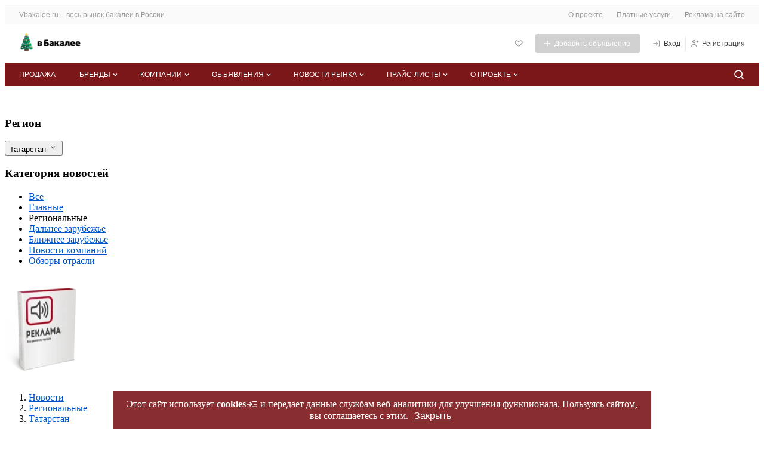

--- FILE ---
content_type: text/css
request_url: https://kazan.vbakalee.ru/1752773977/css/style.css
body_size: 2818
content:
#flashMessage{margin-right:40%}.flashMessage{font:12px/14px Arial,Helvetica,sans-serif}.adobe-download p{margin-top:5px;font:12px/13px Arial,Helvetica,FreeSans,"Liberation Sans","Nimbus Sans L",sans-serif}.adobe-download p a{color:#04c;text-decoration:underline}.startpage{background:#fff url(/img/bg.gif) repeat-x left bottom}#startpage-trade .content .content{height:328px}.startpage h2{font:18px Arial,Helvetica,FreeSans,"Liberation Sans","Nimbus Sans L",sans-serif;padding:11px 17px 20px 17px;font-weight:normal}#startpage-news ul.news-list{margin-top:10px;font:12px/12px Arial,Helvetica,FreeSans,"Liberation Sans","Nimbus Sans L",sans-serif}#startpage-news ul.news-list li a{position:relative;display:block;padding:6px 15px 6px 57px;color:#000;text-decoration:none}#startpage-news ul.news-list li a span{position:absolute;top:6px;left:10px;width:30px;font-size:12px;color:#656565}#startpage-news ul.news-list li.active a{background-color:#fff9d5}#startpage-news ul.news-list li a:hover{background-color:#33b30b;color:white}.response-wrap{height:700px !important}.response-wrap .startpage-news{height:100% !important;max-height:700px}.response-wrap .startpage-trade{height:490px !important;max-height:600px;flex:auto}@media screen and (max-width: 900px){.response-wrap .startpage-news,.response-wrap .startpage-trade{height:auto !important}}.startpage-wrap .response-wrap .startpage-news::after,.startpage-wrap .response-wrap #startpage-trade::after,.fading::after{background-image:-moz-linear-gradient(to bottom, rgba(236, 252, 222, 0) 0%, #ecfcde 90%);background-image:-webkit-linear-gradient(to bottom, rgba(236, 252, 222, 0) 0%, #ecfcde 90%);background-image:linear-gradient(to bottom, rgba(236, 252, 222, 0) 0%, #ecfcde 90%)}#curency_block .val_h{width:330px;padding-bottom:3px}#curency_block .blog_overflow{margin:0 0 0 15px}#curency_block .blog_h .blog_news abbr{font-size:9px}#curency_block .content .content{position:relative}#curency_block .content .content .shadow_h{position:absolute;right:8px;left:-17px;width:19px;height:12px}#curency_block .content .content .overflow_1{padding-right:9px}#curency_block .content .content .overflow_1 .overflow_2{width:100%;overflow:hidden}#curency_block{background:#ededed url(/img/bg.gif) repeat-x left top}#curency_block .content .content{padding:6px 0 2px 0}#monitoring-right li{float:right;margin-left:25px}#company-block .clear.ct-green{margin-left:-5px}#company-block .clear img.logo{float:right;margin-right:5px}#startpage-catalogue h3{font-size:16px}#startpage-catalogue .search_left{width:63%}#startpage-catalogue .search_right{margin-left:69%}.pagerBox .pages li.active strong{color:#000 !important}.toadv,.tocalc{margin-top:-0.34em !important}#grid_header .phone{margin-top:0}.uf .clear{overflow:hidden}.uf div.wither input,.uf div.wither textarea{background:transparent}#comments{margin-top:20px;margin-bottom:30px;font-size:12px}a{color:#05c;text-decoration:underline}a:hover{color:#156be2}ul.pager{font:11px Tahoma,Helvetica,FreeSans,sans-serif}.third-menu,.third-b-menu{font:11px Arial,Helvetica,FreeSans,sans-serif}.txt h2{font-size:21px;line-height:24px;font-weight:normal;margin-bottom:10px}.txt h3{font-size:15px;line-height:20px}.txt p.date,#docs p.date,.trade-small p.date{font:11px Arial,Helvetica,FreeSans,sans-serif}.txt ol{margin-left:25px}.price-wrap{margin:0 10px 30px 0;padding:2px 18px;border:1px solid #d1eeb7;background-color:#fff1ba !important;background-image:none}.price-wrap .price{height:503px}.price-wrap h2{margin-bottom:0 !important}.td-blog_announce .blog_announce{margin-right:10px;height:430px !important}.td-blog_announce .blog_announce li{float:none !important;height:auto !important}.td-blog_announce .blog_announce li p img.preview{width:75px;height:75px}#second-menu{background:#ededed;padding:6px 0 6px 0;margin-bottom:12px}#second-menu li{height:28px}#second-menu li span.new-span{float:left}#second-menu li a,#second-menu li strong{display:block;height:27px;line-height:27px;padding-left:18px;border-top:1px solid #dfdfdf;color:#000;text-decoration:none}#second-menu li a:hover{background-color:#fbfbfb}#second-menu li.active strong{font-weight:normal !important;background:url(/img/currentMenuBg.gif) repeat-x #939daf;color:#fff}#second-menu sup.new{padding-top:14px;background-position:-13px 6px}.third-menu a:hover{color:#ff5223}.third-menu li.active strong{line-height:13px;padding:8px 0 6px 18px !important;color:#000}ul.selector li.active strong{color:#000;background:transparent url(/img/buttons/selector-left.gif) no-repeat top left}ul.selector a:hover{text-decoration:underline;color:#ff5223}ul.selector.green li.active strong{background:transparent url(/img/buttons/selector-left.gif) no-repeat left -85px}ul.selector.green li a,ul.selector.green li.active strong{height:24px;line-height:24px}.third-b-menu a{color:#000}.third-b-menu a:hover{color:#ff5223}.third-b-menu li{padding:8px 0 8px 12px;line-height:13px}.third-b-menu li.active{color:#fff;display:block;background-color:#6c7b92;border-radius:6px}.third-b-menu li h2{font-size:11px;font-weight:normal;margin:0;line-height:1.1em}#FoodGardenHeader p.about{display:block;float:left;line-height:15px;padding:0 0 20px 48px;white-space:normal;width:41%}#FoodGardenHeader .user_menu{display:block;float:left;padding-right:48px;font-size:11px;height:34px;line-height:15px}.grid_content .ma-left{margin-left:220px !important}.grid_content .ma-right-30{width:80%;margin-right:20px}ul.pager{margin:6px 0 13px 0}.m16_corner_top,.m16_corner_bottom{display:none}.jqmWindow{margin-left:-270px}#auto_footer{max-width:1509px !important;background:url("/img/footer.png") center top no-repeat;height:211px !important;margin-top:-331px !important}.clear{overflow:hidden}#project_icon_block{background:#e7dccb !important;border:1px solid #cbb590 !important;max-width:1400px;margin-left:10px;margin-right:10px}#project_icon_block .con{border:none}#project_icon_block .cn{display:none}.layoutLight .copyright{padding:1rem 0 !important}.layoutLight .copyright .copyright{padding:0 !important}.trade-small .right-c p{margin:0 0 !important}table.board th.select{background-color:#947358}table.board .user span{height:24px;line-height:normal;padding:8px 0 0 30px;white-space:normal}#user-dashboard{background:#ededed url(/img/bg.gif) repeat-x left -130px;margin-bottom:20px}#user-dashboard .m16_corner{*display:none}#user-dashboard .m16_corner_top{*background:none}#user-dashboard .content .content{padding:10px 5px 0 !important}#user-dashboard .content{*border:none !important}#user-dashboard.unauth{width:159px;margin-bottom:0;height:255px;background:url(/img/unauth.png) repeat-x left bottom !important}#user-dashboard.unauth .content{padding:10px 15px;border:none !important}#user-dashboard.unauth .m16_corner_top{display:none}#user-dashboard.unauth .content .userinfo{margin-right:0;font-size:14px;line-height:16px;text-align:center}#unauth{display:none}.userpic-big img{border:none}#profile .clear{overflow:hidden}.m16_corner_png{width:8px;height:72px}.m16_corner_png[class]{background-repeat:none}.m16_corners .m16_corner{overflow:hidden}.m16_corners .m16_corner.lt,.m16_corners .m16_corner.lb{float:left}.m16_corners .m16_corner.rt,.m16_corners .m16_corner.rb{float:right}.m16_corners .content{zoom:1}.m16_corner_1{background-color:#d9efff;background-image:url(/img/meat/header-footer/header-bg.gif);background-position:left top;background-repeat:repeat-x}.m16_corner_1 .m16_corner{width:4px;height:4px}.m16_corner_1 .m16_corner.lt .m16_corner_png{margin-top:0}.m16_corner_1 .m16_corner.rt .m16_corner_png{margin-top:-4px}.m16_corner_1 .m16_corner.lb .m16_corner_png{margin-top:-8px}.m16_corner_1 .m16_corner.rb .m16_corner_png{margin-top:-12px}.m16_corner_3{background-color:#fff}.m16_corner_3 .clear.m16_corner_top{background-image:url(/img/meat/border-horizontal-2.gif);background-repeat:repeat-x;background-position:left top;line-height:0px;display:none}.m16_corner_3 .clear.m16_corner_bottom{background-image:url(/img/meat/border-horizontal-2.gif);background-repeat:repeat-x;background-position:left bottom;display:none;margin-top:-8px}.m16_corner_3 .m16_corner{width:8px;height:8px}.m16_corner_3 .m16_corner.lt .m16_corner_png{margin-top:-40px}.m16_corner_3 .m16_corner.rt .m16_corner_png{margin-top:-48px}.m16_corner_3 .m16_corner.lb .m16_corner_png{margin-top:-56px}.m16_corner_3 .m16_corner.rb .m16_corner_png{margin-top:-64px}.startpage h2{margin-left:-18px;margin-right:-18px;margin-bottom:0;display:block}.m16_corner_2{background-color:#fff2bc !important;background-image:url(/img/meat/bg_2.gif) !important;background-position:left top;background-repeat:repeat-x}.m16_corner_2 .clear.m16_corner_top{background-image:url(/img/meat/border-horizontal.gif) !important;background-repeat:repeat-x;background-position:top left}.m16_corner_2 .clear.m16_corner_bottom{background-image:url(/img/meat/border-horizontal.gif) !important;background-repeat:repeat-x;background-position:bottom left}.m16_corner_2 .content{border-left:1px solid #efe8c0 !important;border-right:1px solid #efe8c0 !important}.m16_corner_2 .m16_corner{width:6px !important;height:6px !important}.m16_corner_2 .m16_corner.lt .m16_corner_png{margin-top:-16px !important}.m16_corner_2 .m16_corner.rt .m16_corner_png{margin-top:-22px !important}.m16_corner_2 .m16_corner.lb .m16_corner_png{margin-top:-28px !important}.m16_corner_2 .m16_corner.rb .m16_corner_png{margin-top:-34px !important}.m16_corner_3{background:#fff url(/img/common/startpage-bg.gif) repeat-x scroll left bottom}.m16_corner_1{background-color:#ecfcde;background-image:none;border:1px solid #d1eeb7;-moz-border-radius:0 0 3px 3px;-webkit-border-radius:0 0 3px 3px}#startpage-description{display:none}h1#logo a{background-image:url(/img/logo.png)}#header h1#logo{float:left;padding-top:34px}#footer{font-family:Arial,Helvetica,sans-serif;padding:0;margin:0 auto;max-width:1400px}#footer div.top{margin-left:20px;margin-right:20px}#footer ul.footer-menu{width:170px}#header,div.search p,#footer{font-family:Tahoma,Geneva,sans-serif !important}#footer p.description{margin:0}#auto_footer{padding-top:120px}#auto_footer_margin{height:331px}div.dp-lite span.icon.arr-g-left,.dp-lite span.icon.arr-g-right{margin-top:2px}div.dp-lite div.selector-green{background:#79eb38 url(../img/buttons/selector-right.gif) no-repeat right -85px}div.dp-lite div.selector-green a{color:#000}.dp-popup.corner-block,.dp-popup div.con{border:1px solid #f0f0f0}div.dp-popup h2{font:11px Tahoma,sans-serif;color:#000}div.dp-popup .dp-nav #dp-month{display:none}table.jCalendar td.disabled a,table.jCalendar td.disabled a:hover{background-color:transparent;color:#d0d0d0}table.jCalendar td a:hover{background:#fff;color:#000}.price-wrap p{font-size:1em}@media print{.grid_content .grid_grp_1,.grid_content .grid_grp_2{display:none}.grid_content .ma_10{margin:0}.grid_content .grid_grp_5{width:100% !important;margin:0 !important}div#header ul#top-menu{display:none}ul.pager{display:none}h1#logo a{display:none;height:auto;padding-top:0;font-size:20px}table.board th.category ul.category{display:none}.authWarning,ul.selector,.datePager,div.search{display:none}div#footer ul.footer-menu,div#footer div.counter{display:none}div#footer{padding:0}}/*# sourceMappingURL=style.css.map */


--- FILE ---
content_type: text/css
request_url: https://kazan.vbakalee.ru/1752773977/css/style_new.css
body_size: 104
content:
.price-wrap{margin:0 !important}.startpage{margin-bottom:22px !important}.td-blog_announce .blog_announce{height:545px !important}.l-footer-wrap{height:30.5em}.l-footer-empty{height:33.5em}#FoodGardenHeader .top ul.profile-menu{display:none !important}/*# sourceMappingURL=style_new.css.map */


--- FILE ---
content_type: application/javascript
request_url: https://kazan.vbakalee.ru/1747834734/js/popup/info-popups.js
body_size: 4371
content:
document.addEventListener('DOMContentLoaded', function () {
    function updateBackdropVisibility() {
        var activePopups = document.querySelectorAll('.info-popup.info-popup_active');
        var backdrop = document.getElementById('infoPopupBackdrop');
        if (backdrop && activePopups.length > 0) {
            backdrop.style.display = 'block';
        } else if (backdrop && activePopups.length == 0) {
            backdrop.style.display = 'none';
        }
    }

    function initCloseBtns(parentElement, session = false, cookieName = false, cookieValue = false) {
        var popups = document.querySelectorAll('.info-popup:not(#aboutBot)');

        var closeBtns = parentElement.querySelectorAll('.js-close-popup');

        closeBtns.forEach(btn => {
            btn.addEventListener('click', function () {
                parentElement.classList.remove('info-popup_active');
                var parentIndex = Array.prototype.indexOf.call(popups, parentElement);

                if (parentIndex !== 0) {
                    popups[parentIndex - 1].classList.add('info-popup_active');
                }
                if (session) {
                    setSessionCookie(cookieName, cookieValue);
                }
                updateBackdropVisibility();
            });
        });
    }

    function setSessionCookie(name, value) {
        document.cookie = name + "=" + value + "; path=/";
    }

    function closePopup(popup) {
        if (popup) {
            popup.classList.remove('info-popup_active');
            updateBackdropVisibility();
        }
    }

    function openJoinCompanyPopup() {
        const popup = document.querySelector('.join-company-popup');
        if (popup) {
            popup.classList.add('info-popup_active');
            updateBackdropVisibility();
        }
    }

    const joinCompanyBtn = document.getElementById('joinCompanyBtn');
    if (joinCompanyBtn) {
        joinCompanyBtn.addEventListener('click', openJoinCompanyPopup);
    }

    function openAddInnPopup() {
        const popup = document.querySelector('.add-inn-popup');
        if (popup) {
            popup.classList.add('info-popup_active');
            updateBackdropVisibility();
        }
    }

    const addInnPopup = document.querySelector('.add-inn-popup');
    if (addInnPopup) {
        openAddInnPopup();
    }

    const closeButtons = document.querySelectorAll('.js-close-popup');
    closeButtons.forEach(button => {
        button.addEventListener('click', (event) => {
            const popup = event.target.closest('.info-popup');
            if (popup && (popup.classList.contains('join-company-popup') || popup.classList.contains('add-inn-popup'))) {
                closePopup(popup);
            }
        });
    });

    var accountTakenPopup = document.getElementById('contactTaken');

    var confirmEmailPopup = document.getElementById('confirmEmail');
    if (confirmEmailPopup) {
        initCloseBtns(confirmEmailPopup, true, 'confirm_email_popup_viewed', 'true');
    }

    var fillProfilePopup = document.getElementById('fillProfile');
    if (fillProfilePopup) {
        initCloseBtns(fillProfilePopup, true, 'fill_profile_popup_viewed', 'true');
    }

    var fillProfileTradeDisablePopup = document.getElementById('fillProfileTradeDisable');
    if (fillProfileTradeDisablePopup) {
        initCloseBtns(fillProfileTradeDisablePopup);
    }

    var confirmPhonePopup = document.getElementById('confirmPhone');
    if (confirmPhonePopup) {
        initCloseBtns(confirmPhonePopup, true, 'confirm_phone_popup_viewed', 'true');
    }

    var socialNetworkSavedPopup = document.getElementById('socialNetworkSaved');
    if (socialNetworkSavedPopup) {
        initCloseBtns(socialNetworkSavedPopup, true, 'show_email_transferred_popup', 'false');
    }

    updateBackdropVisibility();

    // Сценарий подтверждения мобильного телефона
    class CellPhone {
        constructor() {
            // Регулярное выражение для валидации телефона для всех стран СНГ
            this.regex = /^\+{0,1}\d{11,12}$/;
            this._init();
        }

        _init() {
            this.el = document.getElementById('confirmPhone');

            // Таймер
            this.interval = null;
            this.remainingTime = 0; // Переменная для хранения оставшегося времени таймера

            // Блоки для начального состояния и состояния с вводом кода
            this.initialContainer = this.el.querySelector('.phone-confirm-initial');
            this.codeContainer = this.el.querySelector('.info-popup__confirm-code');

            // Поле ввода телефона
            this.mobPhone = this.el.querySelector('.info-popup__phone-input-field');
            this.mobPhone.addEventListener('keypress', (event) => {
                // Разрешаем только цифры
                if (!/[0-9]/.test(event.key)) {
                    event.preventDefault();
                }
            });
            this.mobPhone.addEventListener('keyup', () => { this._validPhone() });

            // Кнопка для подтверждения телефона
            this.confirmBtn = this.el.querySelector('.info-popup__btn--phone-confirm');
            this.btnText = this.confirmBtn.querySelector('.btn-text');
            this.loadingIcon = this.confirmBtn.querySelector('.loading-icon');

            // Поле с номером телефона
            this.phoneNumberSpan = this.codeContainer.querySelector('.info-popup__phone-number');

            // Подпись поля ввода
            this.inputLabel = this.codeContainer.querySelector('.info-popup__input-label');

            // Кнопка для изменения номера телефона
            this.changePhoneNumberBtns = document.querySelectorAll('.info-popup__change-phone-number');

            this.changePhoneNumberBtns.forEach(changePhoneNumberBtn => {
                changePhoneNumberBtn.addEventListener('click', () => { this._changePhone() });
            })

            // Поле ввода кода подтверждения
            this.codeInput = this.codeContainer.querySelector('.info-popup__confirm-code-input-field');
            this.codeInput.addEventListener('input', () => { this._checkCodeLength() });

            this.codeLength = 6;

            // Кнопка для отправки кода еще раз
            this.sendAgainBtn = this.codeContainer.querySelector('.info-popup__send-again');
            this.sendAgainBtn.addEventListener('click', () => { this._getCode() });

            // Элемент с таймером
            this.timerLabel = this.codeContainer.querySelector('.info-popup__timer-label');
            this.counter = this.timerLabel.querySelector('#confirmCodeTimer');

            // Инициализация кнопки подтверждения телефона
            this.confirmBtn.addEventListener('click', () => { this._getCode() });

            // Разблокировать кнопку, если поле заполнено по умолчанию валидным номером.
            if (this.mobPhone.value) {
                this._validPhone();
            }
        }

        async _getCode() {
            var phoneNumber = '+' + this.mobPhone.value.replace(/\D/g, '');
            var errText = 'Ошибка отправки кода. Обратитесь в службу поддержки.';

            // Показать значок загрузки и скрыть текст кнопки
            this.btnText.classList.add('hidden');
            this.loadingIcon.classList.remove('hidden');

            // Остановить текущий таймер, если он есть
            if (this.interval) {
                clearInterval(this.interval);
            }

            // Отправка кода
            try {
                var response = await fetch(`/profile-phone/sendPIN?phone=${encodeURIComponent(phoneNumber)}&modal=true`);
                if (!response.ok) {
                    throw new Error(errText);
                }

                var data = await response.json();

                if (data.error) {
                    alert(data.error.message);
                } else if (data.exists) {
                    // Закрытие модалки
                    closeActivePopups();
                    showAccountTakenPopup('phone', phoneNumber);

                    accountTakenPopup.querySelector('.info-popup__user-name').innerHTML = data.name;
                    accountTakenPopup.querySelector('.info-popup__user-contact').innerHTML = data.email;

                    if (data.avatar) {
                        accountTakenPopup.querySelector('.info-popup__user-avatar').setAttribute('src', data.avatar);
                    }

                    let enterAccountBtn = accountTakenPopup.querySelector('.info-popup__btn--enter-account');
                    let loginUrl = `/auth/login?form=1&login=${encodeURIComponent(phoneNumber)}`;
                    let logoutUrl = `/auth/logout?ref=${encodeURIComponent(loginUrl)}`;
                    enterAccountBtn.setAttribute('onclick', `window.location.href='${logoutUrl}'`);

                } else if (data.result) {
                    if (data.result.alias === 'phone approved') {
                        alert(data.result.message)
                        this.el.querySelector('.js-close-popup').click();
                    } else {
                        // Обновить содержимое блока после успешной отправки кода
                        this.initialContainer.classList.add('hidden');
                        this.codeContainer.classList.remove('hidden');

                        this.phoneNumberSpan.textContent = phoneNumber;
                        this.codeLength = data.result.codeLength;

                        // Скрыть кнопку "отправить еще раз" и показать сообщение с таймером
                        this.sendAgainBtn.classList.add('hidden');
                        this.timerLabel.classList.remove('hidden');

                        // Запустить таймер с указанным временем
                        this._timer(70);

                        alert(data.result.message);
                    }
                } else {
                    throw new Error(errText);
                }
            } catch (error) {
                alert(error.message || 'Произошла ошибка. Пожалуйста, попробуйте еще раз.');
            } finally {
                this.loadingIcon.classList.add('hidden');
                this.btnText.classList.remove('hidden');
            }
        }

        _checkCodeLength() {
            this.inputLabel.classList.add('hidden');
            this.codeInput.classList.remove('error-code');

            if (this.codeInput.value.length === this.codeLength) {
                this._sendCode();
            }
        }

        _validPhone() {
            // Получаем значение поля ввода и удаляем все символы, кроме цифр
            let phoneDigits = this.mobPhone.value.replace(/[^0-9]/g, '');
            // Добавляем + в начале
            var formattedPhone = `+${phoneDigits}`;
            var valid = this.regex.test(formattedPhone);
            var phoneErrorLabel = document.getElementById('phoneErrorLabel');
            this.mobPhone.value = formattedPhone;

            if (valid) {
                this.confirmBtn.disabled = false;
                this.mobPhone.classList.remove('error-code')
                phoneErrorLabel.classList.add('hidden')
            } else {
                this.confirmBtn.disabled = true;
                this.mobPhone.classList.add('error-code')
                phoneErrorLabel.classList.remove('hidden')
            }
        }

        _timer(time) {
            let t = time;
            this.remainingTime = t; // Сохранить оставшееся время

            var updateTimerDisplay = () => {
                let m = Math.floor(t / 60);
                let s = t % 60;
                m = m < 10 ? '0' + m : m;
                s = s < 10 ? '0' + s : s;
                this.counter.textContent = m + ':' + s;
            }

            // Показать оставшееся время
            updateTimerDisplay();

            // Запустить интервал обновления таймера
            this.interval = setInterval(() => {
                t--;
                this.remainingTime = t; // Обновить оставшееся время
                updateTimerDisplay();

                if (t <= 0) {
                    clearInterval(this.interval);
                    this.counter.textContent = '00:00';

                    // Скрыть сообщение с таймером и показать кнопку "отправить еще раз"
                    this.timerLabel.classList.add('hidden');
                    this.sendAgainBtn.classList.remove('hidden');
                }
            }, 1000);
        }

        _sendCode() {
            var errText = 'Ошибка подтверждения кода. Обратитесь в службу поддержки.';
            var phone = encodeURIComponent(this.mobPhone.value.replace(/\D/g, ''));
            var code = this.codeInput.value.trim();
            this.codeInput.disabled = true;

            fetch(`/profile-phone/checkPIN?phone=${phone}&code=${code}`)
                .then(response => {
                    if (response.ok) {
                        return response.json();
                    } else {
                        throw new Error(errText);
                    }
                })
                .then(data => {
                    this.codeInput.disabled = false;

                    if (data.result) {
                        alert(data.result.message);
                        if (data.result.alias = "ok") {
                            // Закрытие модалки
                            this.el.querySelector('.js-close-popup').click();
                            // Если после закрытия модалки телефона откроется модалка емейла, её тоже нужно закрыть
                        }
                    } else if (data.error) {

                        this.inputLabel.value = data.error.message;
                        this.inputLabel.classList.remove('hidden');
                        this.codeInput.classList.add('error-code');
                    }
                })
                .catch(e => {
                    alert(errText);
                    console.log(e);
                });
        }

        _changePhone() {
            clearInterval(this.interval);

            confirmPhonePopup.classList.add('info-popup_active');
            accountTakenPopup.classList.remove('info-popup_active');
            this.initialContainer.classList.remove('hidden');
            this.codeContainer.classList.add('hidden');
            this.mobPhone.focus();
            this.mobPhone.selectionStart = this.mobPhone.value.length;
        }
    }

    /**
     * @param contactType phone или email
     * @param contactValue значение номера или емейла
     */
    function showAccountTakenPopup(contactType, contactValue) {
        let contactTypeTitleDesktop = document.querySelector('.info-popup__title--desktop .taken-contact-type');
        let contactTypeTitlePhone = document.querySelector('.info-popup__title--phone .taken-contact-type');
        let contactValueTitle = document.getElementById('takenContactValue');

        if (contactType === 'phone') {
            contactTypeTitleDesktop.innerHTML = "Номер телефона";
            contactTypeTitlePhone.innerHTML = "Номер<br>телефона";
            contactValueTitle.innerHTML = "Номер " + contactValue;
        }

        accountTakenPopup.classList.remove('hidden')
        accountTakenPopup.classList.add('info-popup', 'info-popup_active')
        initCloseBtns(accountTakenPopup);
    }

    function closeActivePopups() {
        let activePopups = document.querySelectorAll('.info-popup_active');

        activePopups.forEach(activePopup => {
            activePopup.classList.remove('info-popup_active');
        });
    }

    if (confirmPhonePopup) {
        new CellPhone();
    }

    if (confirmEmailPopup) {
        const resendLink = document.querySelector('.resend__link');
        const changeEmailLink = document.getElementById('change-email-link');
        const confirmationMessage = document.getElementById('confirmation-message');
        const emailChangeWrapper = document.querySelector('.info-popup__email-change');
        const changeEmailBtn = document.querySelector('.change-email__btn');
        const newEmailInput = document.getElementById('new-email');
        const confirmEmailText = document.getElementById('confirm-email-text');
        const changeEmailText = document.getElementById('change-email-text');

        function getEmail() {
            return document.getElementById('user-email').textContent.trim();
        }

        function resetEmailChange() {
            confirmationMessage.style.display = 'block';
            resendLink.style.display = 'block';
            changeEmailLink.style.display = 'block';
            emailChangeWrapper.classList.remove('info-popup__email-change_visible');

            confirmEmailText.classList.remove('hidden');
            changeEmailText.classList.add('hidden');
        }

        if (resendLink) {
            resendLink.addEventListener('click', function (event) {
                event.preventDefault();
                const userEmail = getEmail().toLowerCase();

                fetch(`/signup/resendCode?email=${encodeURIComponent(userEmail)}&modal=true`)
                    .then(response => response.json())
                    .then(data => {
                        if (data.result === true) {
                            alert('Письмо отправлено');
                        } else {
                            alert('Произошла ошибка при отправке письма');
                        }
                    })
                    .catch(error => {
                        console.error('Ошибка:', error);
                        alert('Произошла ошибка при отправке письма');
                    });
            });
        }

        changeEmailLink.addEventListener('click', function (event) {
            event.preventDefault();
            confirmationMessage.style.display = 'none';
            resendLink.style.display = 'none';
            changeEmailLink.style.display = 'none';
            emailChangeWrapper.classList.add('info-popup__email-change_visible');

            confirmEmailText.classList.add('hidden');
            changeEmailText.classList.remove('hidden');
        });

        changeEmailBtn.addEventListener('click', function (event) {
            event.preventDefault();
            const newEmail = newEmailInput.value.trim().toLowerCase();

            if (!newEmail) {
                alert('Пожалуйста, введите новый email.');
                return;
            }

            fetch(`/signup/resendCode?email=${encodeURIComponent(newEmail)}&modal=true&change=true`)
                .then(response => response.json())
                .then(data => {
                    if (data.result) {
                        document.getElementById('user-email').textContent = newEmail;
                        resetEmailChange();
                    } else if (data.error) {
                        alert(data.error);
                    }
                })
                .catch(error => {
                    console.error('Ошибка:', error);
                    alert('Произошла ошибка при смене email');
                });
        });
    }
});
